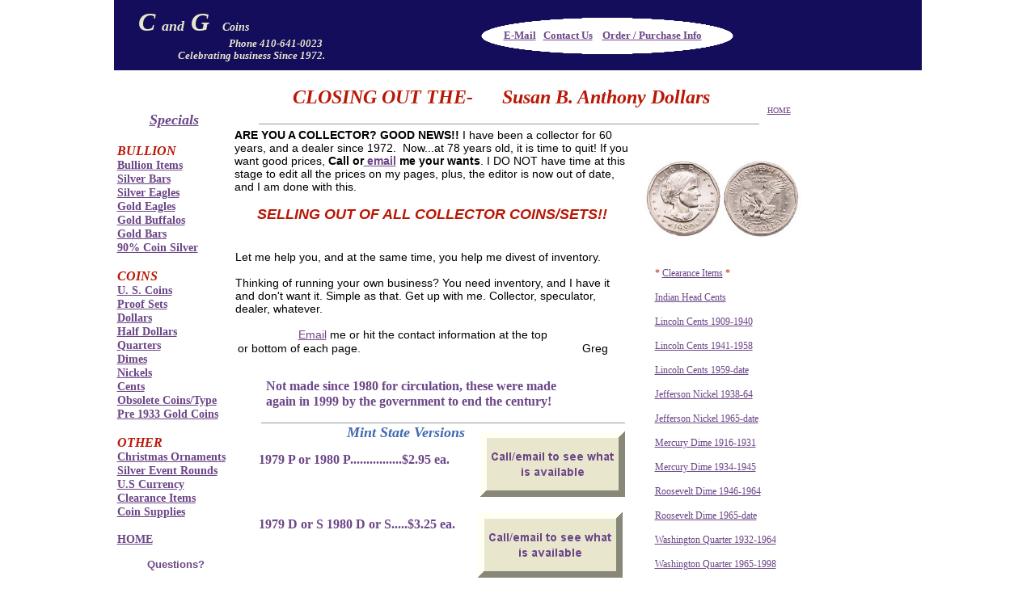

--- FILE ---
content_type: text/html
request_url: http://cngw.homestead.com/susan_anthony_dollars.html
body_size: 8662
content:
<!DOCTYPE html>
<html>
	<head>
		<!-- <hs:metatags> -->
		<meta http-equiv="Content-Type" content="text/html; charset=UTF-8">
		<meta name="description" content="Susan B. Anthony Dollars, proof dollars,proof sets, mint proof coin sets, silver eagles, gold eagles, united states mints">
		<meta name="generator" content="Homestead SiteBuilder">
		<!-- </hs:metatags> -->
		
    
  
		<!-- <hs:title> -->
		<title>Susan B. Anthony Dollars Silver Eagles, US Coins, Proof Sets,</title>
		<!-- </hs:title> -->
		<script type="text/javascript">
			<!--
						function reDo() {
						        top.location.reload();
						}
						if (navigator.appName == 'Netscape' && parseInt(navigator.appVersion) < 5) {
						        top.onresize = reDo;
						}
						dom=document.getElementById
					//-->
		</script>
		<link rel="stylesheet" href="/~media/elements/Text/font_styles_ns4.css" type="text/css">
		<link rel="stylesheet" href="https://fonts.googleapis.com/css?family=Abril+Fatface|Allerta|Arvo|Bitter|Bree+Serif|Cabin|Cookie|Domine|Droid+Sans|Droid+Serif|Grand+Hotel|Josefin+Slab|Lato|Lobster|Lora|Merriweather|Monda|Montserrat|Offside|Old+Standard+TT|Open+Sans|Open+Sans+Condensed|Oswald|Playfair+Display|PT+Sans|PT+Serif|Raleway|Roboto|Roboto+Condensed|Roboto+Slab|Sanchez|Source+Sans+Pro|Tangerine|Ubuntu|Vollkorn|Yanone+Kaffeesatz" type="text/css">
		<style type="text/css">
			@import url(/~media/elements/Text/font_styles.css);
			div.lpxcenterpageouter { text-align: center; position: absolute; top: 0px; left: 0px; width: 100% }
			div.lpxcenterpageinner { position: relative; margin: 0 auto; text-align: left; width: 999px; }
		</style>
		<script type="text/javascript">
			<!--
							var unique_id = new Array();
			var form_name = new Array();
			var required = new Array();
			var req_message = new Array();

						//-->
		</script>
		
		<script type="text/javascript" src="/~site/Elements/HCUser_Forms_Submit/FormValidation.js">
		</script>
	</head>
	<body bgcolor="#FFFFFF" link="#6C4687" vlink="#6C4687" alink="#6C4687" onload="" id="element1" onunload="" scroll="auto">
		<noscript>
			<img height="40" width="373" border="0" alt="" src="/~media/elements/shared/javascript_disabled.gif">
		</noscript>
		<div class="lpxcenterpageouter"><div class="lpxcenterpageinner"><!-- <hs:element183> --><div id="element183" style="position: absolute; top: 107px; left: 148px; width: 589px; height: 28px; z-index: 0;"><div style="font-size: 1px; line-height: 1px;" align="right"><font face="'Times New Roman', Times, serif" color="#B91806" class="size18 TimesRoman18"><b><i>CLOSING OUT THE-      Susan B. Anthony Dollars</i></b><br></font></div></div><!-- </hs:element183> --><!-- <hs:element185> --><div id="element185" style="position: absolute; top: 468px; left: 188px; width: 386px; height: 38px; z-index: 1;"><div style="font-size: 1px; line-height: 1px;" align="left"><font face="'Times New Roman', Times, serif" color="#6C4687" class="size12 TimesRoman12"><b>Not made since 1980 for circulation, these were made again in 1999 by the government to end the century! </b><br></font></div></div><!-- </hs:element185> --><!-- <hs:element192> --><div id="element192" style="position: absolute; top: 523px; left: 182px; width: 450px; height: 1px; z-index: 2;"><table cellpadding="0" width="450" cellspacing="0" border="0"><tr><td bgcolor="#999999"><img style="display: block;" height="1" width="450" border="0" alt="" src="/~site/siteapps/shapes.action?CMD=GetRectangleGif&r=153&g=153&b=153"></td></tr></table></div><!-- </hs:element192> --><!-- <hs:element194> --><div id="element194" style="position: absolute; top: 737px; left: 467px; width: 116px; height: 26px; z-index: 3;">
      <form target="paypal" action="https://www.paypal.com/cgi-bin/webscr" method="post">
<input type="hidden" name="cmd" value="_cart">
<input type="hidden" name="business" value="cngw@juno.com">
<input type="hidden" name="item_name" value="Susan B. Anthony Dollar in Uncirculated">
<input type="hidden" name="item_number" value="sba-">
<input type="hidden" name="amount" value="6.20">
<input type="hidden" name="return" value="http://candg.homestead.com/ok.html">
<input type="hidden" name="cancel_return" value="http://candg.homestead.com/cancel.html">
<input type="hidden" name="currency_code" value="USD">
<table><tr><td><input type="hidden" name="on0" value="Select Date">Select Date</td><td><select name="os0"><option value="1981-P">1981-P<option value="1981-D">1981-D<option value="1981-S">1981-S</select>
</td></tr></table><input type="image" src="https://www.paypal.com/en_US/i/btn/x-click-but22.gif" border="0" name="submit" alt="Make payments with PayPal - it's fast, free and secure!">
<input type="hidden" name="add" value="1">
</form>
    </div><!-- </hs:element194> --><!-- <hs:element198> --><div id="element198" style="position: absolute; top: 1226px; left: 449px; width: 98px; height: 22px; z-index: 4;">
      <form target="paypal" action="https://www.paypal.com/cgi-bin/webscr" method="post">
<input type="hidden" name="cmd" value="_cart">
<input type="hidden" name="business" value="cngw@juno.com">
<input type="hidden" name="item_name" value="1999-P SBA Dollar in Proof">
<input type="hidden" name="item_number" value="sba99Ppf">
<input type="hidden" name="amount" value="30.45">
<input type="hidden" name="return" value="http://www.candg.homestead.com/ok.html">
<input type="hidden" name="cancel_return" value="http://www.candg.homestead.com/cancel.html">
<input type="hidden" name="currency_code" value="USD">
<input type="hidden" name="lc" value="US">
<input type="image" src="https://www.paypal.com/images/x-click-but22.gif" border="0" name="submit" alt="Make payments with PayPal - it's fast, free and secure!">
<input type="hidden" name="add" value="1">
</form>
    </div><!-- </hs:element198> --><!-- <hs:element200> --><div id="element200" style="position: absolute; top: 559px; left: 179px; width: 244px; height: 180px; z-index: 5;"><div style="font-size: 1px; line-height: 1px;" align="left"><font face="'Arial Narrow', Arial, Helvetica, sans-serif" color="#6C4687" class="size12 ArialNarrow12"><b>1979 P or 1980 P................$2.95 ea.</b><br></font></div><div style="font-size: 1px; line-height: 1px;" align="left"><font face="'Arial Narrow', Arial, Helvetica, sans-serif" color="#6C4687" class="size12 ArialNarrow12"><b></b><br></font></div><div style="font-size: 1px; line-height: 1px;" align="left"><font face="'Arial Narrow', Arial, Helvetica, sans-serif" color="#6C4687" class="size12 ArialNarrow12"><b></b><br></font></div><div style="font-size: 1px; line-height: 1px;" align="left"><font face="'Arial Narrow', Arial, Helvetica, sans-serif" color="#6C4687" class="size12 ArialNarrow12"><b></b><br></font></div><div style="font-size: 1px; line-height: 1px;" align="left"><font face="'Arial Narrow', Arial, Helvetica, sans-serif" color="#6C4687" class="size12 ArialNarrow12"><b>1979 D or S 1980 D or S.....$3.25 ea.</b><br></font></div><div style="font-size: 1px; line-height: 1px;" align="left"><font face="'Arial Narrow', Arial, Helvetica, sans-serif" color="#6C4687" class="size12 ArialNarrow12"><b></b><br></font></div><div style="font-size: 1px; line-height: 1px;" align="left"><font face="'Arial Narrow', Arial, Helvetica, sans-serif" color="#6C4687" class="size12 ArialNarrow12"><b></b><br></font></div><div style="font-size: 1px; line-height: 1px;" align="left"><font face="'Arial Narrow', Arial, Helvetica, sans-serif" color="#6C4687" class="size12 ArialNarrow12"><b></b><br></font></div><div style="font-size: 1px; line-height: 1px;" align="left"><font face="'Arial Narrow', Arial, Helvetica, sans-serif" color="#6C4687" class="size12 ArialNarrow12"><b>1981 P, D, or S...................$5.95 ea.</b><br></font></div></div><!-- </hs:element200> --><!-- <hs:element201> --><div id="element201" style="position: absolute; top: 935px; left: 227px; width: 204px; height: 21px; z-index: 6;"><div style="font-size: 1px; line-height: 1px;" align="center"><font face="'Times New Roman', Times, serif" color="#406AB0" class="size14 TimesRoman14"><b><i>PROOF VERSIONS</i></b><br></font></div></div><!-- </hs:element201> --><!-- <hs:element204> --><div id="element204" style="position: absolute; top: 1151px; left: 163px; width: 252px; height: 100px; z-index: 7;"><div style="font-size: 1px; line-height: 1px;" align="right"><font face="'Arial Narrow', Arial, Helvetica, sans-serif" color="#6C4687" class="size12 ArialNarrow12"><b>1999-P Unc................$4.90</b><br></font></div><div style="font-size: 1px; line-height: 1px;" align="right"><font face="'Arial Narrow', Arial, Helvetica, sans-serif" color="#6C4687" class="size12 ArialNarrow12"><b></b><br></font></div><div style="font-size: 1px; line-height: 1px;" align="right"><font face="'Arial Narrow', Arial, Helvetica, sans-serif" color="#6C4687" class="size12 ArialNarrow12"><b>1999-D Unc...............$4.90</b><br></font></div><div style="font-size: 1px; line-height: 1px;" align="right"><font face="'Arial Narrow', Arial, Helvetica, sans-serif" color="#6C4687" class="size12 ArialNarrow12"><b></b><br></font></div><div style="font-size: 1px; line-height: 1px;" align="right"><font face="'Arial Narrow', Arial, Helvetica, sans-serif" color="#6C4687" class="size12 ArialNarrow12"><b>1999 Proof .............$29.45</b><br></font></div></div><!-- </hs:element204> --><!-- <hs:element205> --><div id="element205" style="position: absolute; top: 525px; left: 259px; width: 204px; height: 21px; z-index: 8;"><div style="font-size: 1px; line-height: 1px;" align="center"><font face="'Times New Roman', Times, serif" color="#406AB0" class="size14 TimesRoman14"><b><i>Mint State Versions</i></b><br></font></div></div><!-- </hs:element205> --><!-- <hs:element237> --><div id="element237" style="position: absolute; top: 199px; left: 655px; width: 197px; height: 96px; z-index: 9;"><div style="overflow: hidden; height: 96px; width: 197px; border: 0px solid #52A8EC; border-radius: 0px; box-shadow: none;"><img height="96" width="197" style="display: block; border-radius: 0px;" title="" alt="" src="SBA_white.jpg" /></div></div><!-- </hs:element237> --><!-- <hs:element238> --><div id="element238" style="position: absolute; top: 648px; left: 467px; width: 116px; height: 26px; z-index: 10;">
      <form target="paypal" action="https://www.paypal.com/cgi-bin/webscr" method="post">
<input type="hidden" name="cmd" value="_cart">
<input type="hidden" name="business" value="cngw@juno.com">
<input type="hidden" name="item_name" value="Susan B. Anthony Dollar in Uncirculated">
<input type="hidden" name="item_number" value="sba-">
<input type="hidden" name="amount" value="3.40">
<input type="hidden" name="return" value="http://candg.homestead.com/ok.html">
<input type="hidden" name="cancel_return" value="http://candg.homestead.com/cancel.html">
<input type="hidden" name="currency_code" value="USD">
<table><tr><td><input type="hidden" name="on0" value="Select Date">Select Date</td><td><select name="os0"><option value="1979-D">1979-D<option value="1979-S">1979-S<option value="1980-D">198079-D<option value="1980-S">1980-S</select>
</td></tr></table><input type="image" src="https://www.paypal.com/en_US/i/btn/x-click-but22.gif" border="0" name="submit" alt="Make payments with PayPal - it's fast, free and secure!">
<input type="hidden" name="add" value="1">
</form>
    </div><!-- </hs:element238> --><!-- <hs:element239> --><div id="element239" style="position: absolute; top: 860px; left: 209px; width: 218px; height: 39px; z-index: 11;"><div style="font-size: 1px; line-height: 1px;" align="right"><font face="'Arial Narrow', Arial, Helvetica, sans-serif" color="#6C4687" class="size12 ArialNarrow12"><b>1979-S Pf Ty II..............$85.00</b><br></font></div><div style="font-size: 1px; line-height: 1px;" align="left"><font face="'Times New Roman', Times, serif" color="#6C4687" class="size12 TimesRoman12"><b></b><br></font></div></div><!-- </hs:element239> --><!-- <hs:element241> --><div id="element241" style="position: absolute; top: 795px; left: 221px; width: 204px; height: 21px; z-index: 12;"><div style="font-size: 1px; line-height: 1px;" align="center"><font face="'Times New Roman', Times, serif" color="#406AB0" class="size14 TimesRoman14"><b><i>VARIETIES</i></b><br></font></div></div><!-- </hs:element241> --><!-- <hs:element245> --><div id="element245" style="position: absolute; top: 1150px; left: 449px; width: 98px; height: 22px; z-index: 13;">
      <form target="paypal" action="https://www.paypal.com/cgi-bin/webscr" method="post">
<input type="hidden" name="cmd" value="_cart">
<input type="hidden" name="business" value="cngw@juno.com">
<input type="hidden" name="item_name" value="1999-P SBA Dollar in Unc">
<input type="hidden" name="item_number" value="sba99PBU">
<input type="hidden" name="amount" value="5.20">
<input type="hidden" name="return" value="http://www.candg.homestead.com/ok.html">
<input type="hidden" name="cancel_return" value="http://www.candg.homestead.com/cancel.html">
<input type="hidden" name="currency_code" value="USD">
<input type="hidden" name="lc" value="US">
<input type="image" src="https://www.paypal.com/images/x-click-but22.gif" border="0" name="submit" alt="Make payments with PayPal - it's fast, free and secure!">
<input type="hidden" name="add" value="1">
</form>
    </div><!-- </hs:element245> --><!-- <hs:element246> --><div id="element246" style="position: absolute; top: 1189px; left: 449px; width: 98px; height: 22px; z-index: 14;">
      <form target="paypal" action="https://www.paypal.com/cgi-bin/webscr" method="post">
<input type="hidden" name="cmd" value="_cart">
<input type="hidden" name="business" value="cngw@juno.com">
<input type="hidden" name="item_name" value="1999-D SBA Dollar in Unc">
<input type="hidden" name="item_number" value="sba99DBU">
<input type="hidden" name="amount" value="5.20">
<input type="hidden" name="return" value="http://www.candg.homestead.com/ok.html">
<input type="hidden" name="cancel_return" value="http://www.candg.homestead.com/cancel.html">
<input type="hidden" name="currency_code" value="USD">
<input type="hidden" name="lc" value="US">
<input type="image" src="https://www.paypal.com/images/x-click-but22.gif" border="0" name="submit" alt="Make payments with PayPal - it's fast, free and secure!">
<input type="hidden" name="add" value="1">
</form>
    </div><!-- </hs:element246> --><!-- <hs:element265> --><div id="element265" style="position: absolute; top: 981px; left: 171px; width: 245px; height: 100px; z-index: 15;"><div style="font-size: 1px; line-height: 1px;" align="right"><font face="'Arial Narrow', Arial, Helvetica, sans-serif" color="#6C4687" class="size12 ArialNarrow12"><b>1979-S.....................$10.95</b><br></font></div><div style="font-size: 1px; line-height: 1px;" align="right"><font face="'Arial Narrow', Arial, Helvetica, sans-serif" color="#6C4687" class="size12 ArialNarrow12"><b></b><br></font></div><div style="font-size: 1px; line-height: 1px;" align="right"><font face="'Arial Narrow', Arial, Helvetica, sans-serif" color="#6C4687" class="size12 ArialNarrow12"><b></b><br></font></div><div style="font-size: 1px; line-height: 1px;" align="right"><font face="'Arial Narrow', Arial, Helvetica, sans-serif" color="#6C4687" class="size12 ArialNarrow12"><b>1980-S.......................$8.95</b><br></font></div></div><!-- </hs:element265> --><!-- <hs:element268> --><div id="element268" style="position: absolute; top: 976px; left: 445px; width: 98px; height: 22px; z-index: 16;">
      <form target="paypal" action="https://www.paypal.com/cgi-bin/webscr" method="post">
<input type="hidden" name="cmd" value="_cart">
<input type="hidden" name="business" value="cngw@juno.com">
<input type="hidden" name="item_name" value="1979S Proof SBA Dollar">
<input type="hidden" name="item_number" value="sba79SPF">
<input type="hidden" name="amount" value="11.40">
<input type="hidden" name="return" value="http://www.candg.homestead.com/ok.html">
<input type="hidden" name="cancel_return" value="http://www.candg.homestead.com/cancel.html">
<input type="hidden" name="currency_code" value="USD">
<input type="hidden" name="lc" value="US">
<input type="image" src="https://www.paypal.com/images/x-click-but22.gif" border="0" name="submit" alt="Make payments with PayPal - it's fast, free and secure!">
<input type="hidden" name="add" value="1">
</form>
    </div><!-- </hs:element268> --><!-- <hs:element269> --><div id="element269" style="position: absolute; top: 1045px; left: 445px; width: 98px; height: 22px; z-index: 17;">
      <form target="paypal" action="https://www.paypal.com/cgi-bin/webscr" method="post">
<input type="hidden" name="cmd" value="_cart">
<input type="hidden" name="business" value="cngw@juno.com">
<input type="hidden" name="item_name" value="1980S Proof SBA Dollar">
<input type="hidden" name="item_number" value="sba80SPF">
<input type="hidden" name="amount" value="9.25">
<input type="hidden" name="return" value="http://www.candg.homestead.com/ok.html">
<input type="hidden" name="cancel_return" value="http://www.candg.homestead.com/cancel.html">
<input type="hidden" name="currency_code" value="USD">
<input type="hidden" name="lc" value="US">
<input type="image" src="https://www.paypal.com/images/x-click-but22.gif" border="0" name="submit" alt="Make payments with PayPal - it's fast, free and secure!">
<input type="hidden" name="add" value="1">
</form>
    </div><!-- </hs:element269> --><!-- <hs:element395> --><div id="element395" style="position: absolute; top: 331px; left: 669px; width: 211px; height: 825px; z-index: 18;"><div style="font-size: 1px; line-height: 1px;" align="left"><font face="'Times New Roman', Times, serif" color="#B91806" class="size9 TimesRoman9">* </font><font face="'Times New Roman', Times, serif" color="#B91806" class="size9 TimesRoman9"><a target="_self" href="http://candgcoins.com/clearance.html">Clearance Items</a></font><font face="'Times New Roman', Times, serif" color="#B91806" class="size9 TimesRoman9"> *<br></font></div><div style="font-size: 1px; line-height: 1px;" align="left"><font face="'Times New Roman', Times, serif" color="#FFFFFF" class="size9 TimesRoman9"><a target="_self" href="http://www.candg.homestead.com/indcent.html"></a><br></font></div><div style="font-size: 1px; line-height: 1px;" align="left"><font face="'Times New Roman', Times, serif" color="#FFFFFF" class="size9 TimesRoman9"><a target="_self" href="http://candgcoins.com/indcent.html">Indian Head Cents</a><br></font></div><div style="font-size: 1px; line-height: 1px;" align="left"><font face="'Times New Roman', Times, serif" color="#FFFFFF" class="size9 TimesRoman9"><a target="_self" href="http://www.candg.homestead.com/indcent.html"></a><br></font></div><div style="font-size: 1px; line-height: 1px;" align="left"><font face="'Times New Roman', Times, serif" color="#FFFFFF" class="size9 TimesRoman9"><a target="_self" href="http://candgcoins.com/linc09to40.html">Lincoln Cents 1909-1940</a><br></font></div><div style="font-size: 1px; line-height: 1px;" align="left"><font face="'Times New Roman', Times, serif" color="#FFFFFF" class="size9 TimesRoman9"><a target="_self" href="http://www.candg.homestead.com/linc41to58.html"></a><br></font></div><div style="font-size: 1px; line-height: 1px;" align="left"><font face="'Times New Roman', Times, serif" color="#FFFFFF" class="size9 TimesRoman9"><a target="_self" href="http://candgcoins.com/linc41to58.html">Lincoln Cents 1941-1958</a><br></font></div><div style="font-size: 1px; line-height: 1px;" align="left"><font face="'Times New Roman', Times, serif" color="#FFFFFF" class="size9 TimesRoman9"><a target="_self" href="http://www.candg.homestead.com/linc59up.html"></a><br></font></div><div style="font-size: 1px; line-height: 1px;" align="left"><font face="'Times New Roman', Times, serif" color="#FFFFFF" class="size9 TimesRoman9"><a target="_self" href="http://candgcoins.com/linc59up.html">Lincoln Cents 1959-date</a><br></font></div><div style="font-size: 1px; line-height: 1px;" align="left"><font face="'Times New Roman', Times, serif" color="#FFFFFF" class="size9 TimesRoman9"><a target="_self" href="http://www.candg.homestead.com/jeff38to64.html"></a><br></font></div><div style="font-size: 1px; line-height: 1px;" align="left"><font face="'Times New Roman', Times, serif" color="#FFFFFF" class="size9 TimesRoman9"><a target="_self" href="http://candgcoins.com/jeff38to64.html">Jefferson Nickel 1938-64</a><br></font></div><div style="font-size: 1px; line-height: 1px;" align="left"><font face="'Times New Roman', Times, serif" color="#FFFFFF" class="size9 TimesRoman9"><a target="_self" href="http://www.candg.homestead.com/jeff65up.html"></a><br></font></div><div style="font-size: 1px; line-height: 1px;" align="left"><font face="'Times New Roman', Times, serif" color="#FFFFFF" class="size9 TimesRoman9"><a target="_self" href="http://candgcoins.com/jeff65up.html">Jefferson Nickel 1965-date</a><br></font></div><div style="font-size: 1px; line-height: 1px;" align="left"><font face="'Times New Roman', Times, serif" color="#FFFFFF" class="size9 TimesRoman9"><a target="_self" href="http://www.candg.homestead.com/merc16to31.html"></a><br></font></div><div style="font-size: 1px; line-height: 1px;" align="left"><font face="'Times New Roman', Times, serif" color="#FFFFFF" class="size9 TimesRoman9"><a target="_self" href="http://candgcoins.com/merc16to31.html">Mercury Dime 1916-1931</a><br></font></div><div style="font-size: 1px; line-height: 1px;" align="left"><font face="'Times New Roman', Times, serif" color="#FFFFFF" class="size9 TimesRoman9"><a target="_self" href="http://www.candg.homestead.com/merc34to45.html"></a><br></font></div><div style="font-size: 1px; line-height: 1px;" align="left"><font face="'Times New Roman', Times, serif" color="#FFFFFF" class="size9 TimesRoman9"><a target="_self" href="http://candgcoins.com/merc34to45.html">Mercury Dime 1934-1945</a><br></font></div><div style="font-size: 1px; line-height: 1px;" align="left"><font face="'Times New Roman', Times, serif" color="#FFFFFF" class="size9 TimesRoman9"><a target="_self" href="http://candg.homestead.com/roosiedime.html"></a><br></font></div><div style="font-size: 1px; line-height: 1px;" align="left"><font face="'Times New Roman', Times, serif" color="#FFFFFF" class="size9 TimesRoman9"><a target="_self" href="http://candgcoins.com/roosiedime.html">Roosevelt Dime 1946-1964</a><br></font></div><div style="font-size: 1px; line-height: 1px;" align="left"><font face="'Times New Roman', Times, serif" color="#FFFFFF" class="size9 TimesRoman9"><a target="_self" href="http://candg.homestead.com/roosie65up.html"></a><br></font></div><div style="font-size: 1px; line-height: 1px;" align="left"><font face="'Times New Roman', Times, serif" color="#FFFFFF" class="size9 TimesRoman9"><a target="_self" href="http://candgcoins.com/roosie65up.html">Roosevelt Dime 1965-date</a><br></font></div><div style="font-size: 1px; line-height: 1px;" align="left"><font face="'Times New Roman', Times, serif" color="#FFFFFF" class="size9 TimesRoman9"><a target="_self" href="http://www.candg.homestead.com/washqtr1.html"></a><br></font></div><div style="font-size: 1px; line-height: 1px;" align="left"><font face="'Times New Roman', Times, serif" color="#FFFFFF" class="size9 TimesRoman9"><a target="_self" href="http://www.candgcoins.com/washqtr1.html">Washington Quarter 1932-1964</a><br></font></div><div style="font-size: 1px; line-height: 1px;" align="left"><font face="'Times New Roman', Times, serif" color="#FFFFFF" class="size9 TimesRoman9"><a target="_self" href="http://www.candg.homestead.com/washqtr2.html"></a><br></font></div><div style="font-size: 1px; line-height: 1px;" align="left"><font face="'Times New Roman', Times, serif" color="#FFFFFF" class="size9 TimesRoman9"><a target="_self" href="http://candgcoins.com/washqtr2.html">Washington Quarter 1965-1998</a><br></font></div><div style="font-size: 1px; line-height: 1px;" align="left"><font face="'Times New Roman', Times, serif" color="#FFFFFF" class="size9 TimesRoman9"><a target="_self" href="http://www.cngw.homestead.com/commemorative_qrtrs.html"></a><br></font></div><div style="font-size: 1px; line-height: 1px;" align="left"><font face="'Times New Roman', Times, serif" color="#FFFFFF" class="size9 TimesRoman9"><a target="_self" href="http://cngw.biz/commemorative_qrtrs.html">Washington Quarter 1999-date</a><br></font></div><div style="font-size: 1px; line-height: 1px;" align="left"><font face="'Times New Roman', Times, serif" color="#FFFFFF" class="size9 TimesRoman9"><a target="_self" href="http://www.candg.homestead.com/lwhalf1.html"></a><br></font></div><div style="font-size: 1px; line-height: 1px;" align="left"><font face="'Times New Roman', Times, serif" color="#FFFFFF" class="size9 TimesRoman9"><a target="_self" href="http://candgcoins.com/lwhalf1.html">Liberty Walking Half 1916-1933</a><br></font></div><div style="font-size: 1px; line-height: 1px;" align="left"><font face="'Times New Roman', Times, serif" color="#FFFFFF" class="size9 TimesRoman9"><a target="_self" href="http://candg.homestead.com/lwhalf1.html"></a><br></font></div><div style="font-size: 1px; line-height: 1px;" align="left"><font face="'Times New Roman', Times, serif" color="#000000" class="size9 TimesRoman9"><a target="_self" href="http://candgcoins.com/lwhalf1.html">Liberty Walking Half 1934</a><br></font></div><div style="font-size: 1px; line-height: 1px;" align="left"><font face="'Times New Roman', Times, serif" color="#000000" class="size9 TimesRoman9"><a target="_self" href="http://candg.homestead.com/frankhalf.html"></a><br></font></div><div style="font-size: 1px; line-height: 1px;" align="left"><font face="'Times New Roman', Times, serif" color="#000000" class="size9 TimesRoman9"><a target="_self" href="http://candgcoins.com/frankhalf.html">Franklin Half 1948-1963</a><br></font></div><div style="font-size: 1px; line-height: 1px;" align="left"><font face="'Times New Roman', Times, serif" color="#000000" class="size9 TimesRoman9"><a target="_self" href="http://candg.homestead.com/frankhalf.html"></a><br></font></div><div style="font-size: 1px; line-height: 1px;" align="left"><font face="'Times New Roman', Times, serif" color="#000000" class="size9 TimesRoman9"><a target="_self" href="http://candgcoins.com/kenhalf.html">Kennedy Half 1964-date</a><br></font></div><div style="font-size: 1px; line-height: 1px;" align="left"><font face="'Times New Roman', Times, serif" color="#FFFFFF" class="size9 TimesRoman9"><a target="_self" href="http://www.candg.homestead.com/morgdoll.html"></a><br></font></div><div style="font-size: 1px; line-height: 1px;" align="left"><font face="'Times New Roman', Times, serif" color="#FFFFFF" class="size9 TimesRoman9"><a target="_self" href="http://candgcoins.com/morgdoll.html">Morgan Dollar 1878-1921</a><br></font></div><div style="font-size: 1px; line-height: 1px;" align="left"><font face="'Times New Roman', Times, serif" color="#FFFFFF" class="size9 TimesRoman9"><a target="_self" href="http://www.candg.homestead.com/peacedoll.html"></a><br></font></div><div style="font-size: 1px; line-height: 1px;" align="left"><font face="'Times New Roman', Times, serif" color="#FFFFFF" class="size9 TimesRoman9"><a target="_self" href="http://candgcoins.com/peacedoll.html">Peace Dollar 1921-1935</a><br></font></div><div style="font-size: 1px; line-height: 1px;" align="left"><font face="'Times New Roman', Times, serif" color="#FFFFFF" class="size9 TimesRoman9"><a target="_self" href="http://www.candg.homestead.com/ikedoll.html"></a><br></font></div><div style="font-size: 1px; line-height: 1px;" align="left"><font face="'Times New Roman', Times, serif" color="#FFFFFF" class="size9 TimesRoman9"><a target="_self" href="http://candgcoins.com/ikedoll.html">Eisenhower Dollar 1971-1978</a><br></font></div><div style="font-size: 1px; line-height: 1px;" align="left"><font face="'Times New Roman', Times, serif" color="#FFFFFF" class="size9 TimesRoman9"><a target="_self" href="http://www.cngw.homestead.com/susan_anthony_dollars.html"></a><br></font></div><div style="font-size: 1px; line-height: 1px;" align="left"><font face="'Times New Roman', Times, serif" color="#FFFFFF" class="size9 TimesRoman9"><a target="_self" href="http://cngw.biz/susan_anthony_dollars.html">Susan B. Anthony 1979-1999</a><br></font></div><div style="font-size: 1px; line-height: 1px;" align="left"><font face="'Times New Roman', Times, serif" color="#FFFFFF" class="size9 TimesRoman9"><a target="_self" href="http://www.candg.homestead.com/ikedoll.html"></a><br></font></div><div style="font-size: 1px; line-height: 1px;" align="left"><font face="'Times New Roman', Times, serif" color="#FFFFFF" class="size9 TimesRoman9"><a target="_self" href="http://candgcoins.com/presdoll.html">Presidential Dollar 2007 -</a><br></font></div><div style="font-size: 1px; line-height: 1px;" align="left"><font face="'Times New Roman', Times, serif" color="#FFFFFF" class="size9 TimesRoman9"><a target="_self" href="http://www.candg.homestead.com/obsolete.html"></a><br></font></div><div style="font-size: 1px; line-height: 1px;" align="left"><font face="'Times New Roman', Times, serif" color="#FFFFFF" class="size9 TimesRoman9"><a target="_self" href="http://candgcoins.com/sacdoll.html">Sacagawea Dollar</a><br></font></div><div style="font-size: 1px; line-height: 1px;" align="left"><font face="'Times New Roman', Times, serif" color="#FFFFFF" class="size9 TimesRoman9"><a target="_self" href="http://www.candg.homestead.com/obsolete.html"></a><br></font></div><div style="font-size: 1px; line-height: 1px;" align="left"><font face="'Times New Roman', Times, serif" color="#FFFFFF" class="size9 TimesRoman9"><a target="_self" href="http://candgcoins.com/obsolete.html">Obsolete Coinage</a><br></font></div><div style="font-size: 1px; line-height: 1px;" align="left"><font face="'Times New Roman', Times, serif" color="#FFFFFF" class="size9 TimesRoman9"><a target="_self" href="http://www.candg.homestead.com/clearance.html"></a><br></font></div><div style="font-size: 1px; line-height: 1px;" align="left"><font face="'Times New Roman', Times, serif" color="#FFFFFF" class="size9 TimesRoman9"><a target="_self" href="http://candgcoins.com/unc.html">Uncirculated and Rolls</a><br></font></div><div style="font-size: 1px; line-height: 1px;" align="left"><font face="'Times New Roman', Times, serif" color="#FFFFFF" class="size9 TimesRoman9"><a target="_self" href="http://www.candg.homestead.com/currency.html"></a><br></font></div><div style="font-size: 1px; line-height: 1px;" align="left"><font face="'Times New Roman', Times, serif" color="#FFFFFF" class="size9 TimesRoman9"><a target="_self" href="http://candgcoins.com/currency.html">U.S. Currency</a><br></font></div><div style="font-size: 1px; line-height: 1px;" align="left"><font face="'Times New Roman', Times, serif" color="#FFFFFF" class="size9 TimesRoman9"><a target="_self" href="http://www.candg.homestead.com/currency.html"></a><br></font></div><div style="font-size: 1px; line-height: 1px;" align="left"><font face="'Times New Roman', Times, serif" color="#FFFFFF" class="size9 TimesRoman9"><a target="_self" href="http://candgcoins.com/specials.html">Specials</a><br></font></div></div><!-- </hs:element395> --><!-- <hs:element396> --><div id="element396" style="position: absolute; top: 1629px; left: 205px; width: 536px; height: 1px; z-index: 19;"><table cellpadding="0" width="536" cellspacing="0" border="0"><tr><td bgcolor="#999999"><img style="display: block;" height="1" width="536" border="0" alt="" src="/~site/siteapps/shapes.action?CMD=GetRectangleGif&r=153&g=153&b=153"></td></tr></table></div><!-- </hs:element396> --><!-- <hs:element397> --><div id="element397" style="position: absolute; top: 1657px; left: 152px; width: 663px; height: 493px; z-index: 20;"><div style="font-size: 1px; line-height: 1px;" align="center"><font face="'Times New Roman', Times, serif" color="#6C4687" class="size18 TimesRoman18"><b><i>C </i></b></font><font face="'Times New Roman', Times, serif" color="#6C4687" class="size12 TimesRoman12"><b><i>and</i></b></font><font face="'Times New Roman', Times, serif" color="#6C4687" class="size18 TimesRoman18"><b><i> G</i></b></font><font face="'Times New Roman', Times, serif" color="#6C4687" class="size14 TimesRoman14"><b><i>  </i></b></font><font face="'Times New Roman', Times, serif" color="#6C4687" class="size10 TimesRoman10"><i>inv      </i></font><font face="'Times New Roman', Times, serif" color="#6C4687" class="size11 TimesRoman11"><b>9822 Buckingham Lane  Berlin, MD 21811</b></font><font face="'Times New Roman', Times, serif" color="#6C4687" class="size14 TimesRoman14"><b>    </b></font><font face="'Times New Roman', Times, serif" color="#6C4687" class="size14 TimesRoman14"><i>Cande &amp; Greg White</i><br></font></div><div style="font-size: 1px; line-height: 1px;" align="center"><font face="'Times New Roman', Times, serif" color="#FFFFFF" class="size14 TimesRoman14"><b></b><br></font></div><div style="font-size: 1px; line-height: 1px;" align="center"><font face="'Times New Roman', Times, serif" color="#B91806" class="size11 TimesRoman11"><b>Maryland&#39;s Largest Coin &amp; Bullion Dealer!</b><br></font></div><div style="font-size: 1px; line-height: 1px;" align="center"><font face="'Times New Roman', Times, serif" color="#B91806" class="size11 TimesRoman11"><b>( Well, Berlin&#39;s anyway. )</b><br></font></div><div style="font-size: 1px; line-height: 1px;" align="center"><font face="'Times New Roman', Times, serif" color="#FF0033" class="size12 TimesRoman12"><b></b><br></font></div><div style="font-size: 1px; line-height: 1px;" align="center"><font face="'Times New Roman', Times, serif" color="#FFFFFF" class="size9 TimesRoman9"><a target="_self" href="http://cngw.biz/eagles.html">Silver Eagles</a></font><font face="'Times New Roman', Times, serif" color="#FFFFFF" class="size9 TimesRoman9">  <img src="/tp.gif" alt border="0" width="30" class="lpxtab"/>       </font><font face="'Times New Roman', Times, serif" color="#FFFFFF" class="size9 TimesRoman9"><a target="_self" href="http://cngw.biz/coin1.html">U.S.  Coins</a></font><font face="'Times New Roman', Times, serif" color="#FFFFFF" class="size9 TimesRoman9">   <img src="/tp.gif" alt border="0" width="30" class="lpxtab"/>   </font><font face="'Times New Roman', Times, serif" color="#FFFFFF" class="size9 TimesRoman9"><a target="_self" href="http://cngw.biz/goldeagles.html">Gold Eagles </a></font><font face="'Times New Roman', Times, serif" color="#FFFFFF" class="size9 TimesRoman9"><img src="/tp.gif" alt border="0" width="30" class="lpxtab"/>    </font><font face="'Times New Roman', Times, serif" color="#FFFFFF" class="size9 TimesRoman9"><a target="_self" href="http://cngw.biz/proofsets.html">Proof Sets </a></font><font face="'Times New Roman', Times, serif" color="#FFFFFF" class="size9 TimesRoman9"> <img src="/tp.gif" alt border="0" width="30" class="lpxtab"/>    </font><font face="'Times New Roman', Times, serif" color="#FFFFFF" class="size9 TimesRoman9"><a target="_self" href="http://cngw.biz/coinsgold1.html">Old U.S. Gold Coins</a><br></font></div><div style="font-size: 1px; line-height: 1px;" align="center"><ul class="lpx"><li class="size10 TimesRoman10" style="font-family:'Times New Roman', Times, serif; color:#FFFFFF"><font face="'Times New Roman', Times, serif" color="#FFFFFF" class="size10 TimesRoman10"><a target="_self" href="http://cngw.biz/bullion.html">Bullion</a></font><font face="'Times New Roman', Times, serif" color="#FFFFFF" class="size9 TimesRoman9">   <img src="/tp.gif" alt border="0" width="30" class="lpxtab"/>       </font><font face="'Times New Roman', Times, serif" color="#FFFFFF" class="size9 TimesRoman9"><a target="_self" href="http://candgcoins.com/xmasrounds.html">Christmas Rounds</a></font><font face="'Times New Roman', Times, serif" color="#000000" class="size9 TimesRoman9">   <img src="/tp.gif" alt border="0" width="30" class="lpxtab"/>    </font><font face="'Times New Roman', Times, serif" color="#000000" class="size9 TimesRoman9"><a target="_self" href="http://cngw.biz/event_rounds.html">Event </a></font><font face="'Times New Roman', Times, serif" color="#FFFFFF" class="size9 TimesRoman9"><a target="_self" href="http://cngw.biz/event_rounds.html">Rounds</a><br></font></li></ul></div><div style="font-size: 1px; line-height: 1px;" align="center"><ul class="lpx"><li class="size9 TimesRoman9" style="font-family:'Times New Roman', Times, serif; color:#FFFFFF"><font face="'Times New Roman', Times, serif" color="#FFFFFF" class="size9 TimesRoman9"><a target="_self" href="http://candgcoins.com/aboutus.html">About Us</a></font><font face="'Times New Roman', Times, serif" color="#FFFFFF" class="size9 TimesRoman9"><img src="/tp.gif" alt border="0" width="30" class="lpxtab"/> </font><font face="'Times New Roman', Times, serif" color="#FFFFFF" class="size9 TimesRoman9"><a target="_self" href="http://candgcoins.com/contact.html">Contact Us</a></font><font face="'Times New Roman', Times, serif" color="#FFFFFF" class="size9 TimesRoman9">         </font><font face="'Times New Roman', Times, serif" color="#FFFFFF" class="size9 TimesRoman9"><a target="_self" href="http://candgcoins.com/orderoptions.html">Shipping Charges</a></font><font face="'Times New Roman', Times, serif" color="#999999" class="size9 TimesRoman9">        </font><font face="'Times New Roman', Times, serif" color="#FFFFFF" class="size9 TimesRoman9"><a target="_self" href="http://candgcoins.com/orderoptions.html">Return Information</a><br></font></li></ul></div><div style="font-size: 1px; line-height: 1px;" align="center"><font face="'Times New Roman', Times, serif" color="#FFFFFF" class="size10 TimesRoman10"><a target="_blank" href="http://candg.homestead.com/orderoptions.html"></a><br></font></div><div style="font-size: 1px; line-height: 1px;" align="center"><font face="'Times New Roman', Times, serif" color="#FFFFFF" class="size10 TimesRoman10"><a target="_blank" href="http://candg.homestead.com/orderoptions.html"></a><br></font></div><div style="font-size: 1px; line-height: 1px;" align="center"><font face="'Times New Roman', Times, serif" color="#6C4687" class="size10 TimesRoman10"><b>Send Us An E-Mail</b></font><font face="'Times New Roman', Times, serif" color="#6C4687" class="size10 TimesRoman10">    </font><font face="'Times New Roman', Times, serif" color="#6C4687" class="size10 TimesRoman10"><a target="_blank" href="mailto:cngw@juno.com">CNGW@Juno.com</a><br></font></div><div style="font-size: 1px; line-height: 1px;" align="center"><font face="'Times New Roman', Times, serif" color="#FFFFFF" class="size10 TimesRoman10"><a target="_blank" href="http://candg.homestead.com/orderoptions.html"></a><br></font></div><div style="font-size: 1px; line-height: 1px;" align="center"><font face="'Times New Roman', Times, serif" color="#6C4687" class="size10 TimesRoman10"><b>Sign up for  </b></font><font face="'Times New Roman', Times, serif" color="#6C4687" class="size11 TimesRoman11"><i><a target="_self" href="http://cngw.biz/signin.html">Mailers and Specials</a></i><br></font></div><div style="font-size: 1px; line-height: 1px;" align="center"><font face="'Times New Roman', Times, serif" color="#FFFFFF" class="size10 TimesRoman10"><a target="_blank" href="http://candg.homestead.com/orderoptions.html"></a><br></font></div><div style="font-size: 1px; line-height: 1px;" align="center"><font face="'Times New Roman', Times, serif" color="#6C4687" class="size10 TimesRoman10"><b>How to order from us.       </b></font><font face="'Times New Roman', Times, serif" color="#6C4687" class="size10 TimesRoman10"><b><a target="_self" href="http://candg.homestead.com/orderoptions.html">Click to view &quot;</a></b></font><font face="'Times New Roman', Times, serif" color="#6C4687" class="size10 TimesRoman10"><b><a target="_self" href="http://candgcoins.com/orderoptions.html">Ordering Options</a></b></font><font face="'Times New Roman', Times, serif" color="#6C4687" class="size10 TimesRoman10"><b><a target="_self" href="http://candg.homestead.com/orderoptions.html">&quot;</a></b><br></font></div><div style="font-size: 1px; line-height: 1px;" align="center"><font face="'Times New Roman', Times, serif" color="#6C4687" class="size12 TimesRoman12"><b><a target="_blank" href="http://candg.homestead.com/orderoptions.html"></a></b><br></font></div><div style="font-size: 1px; line-height: 1px;" align="left"><font face="'Times New Roman', Times, serif" color="#6C4687" class="size11 TimesRoman11"><i>We accept VISA/MC, personal checks, cashier&#39;s checks, money orders, cash and </i></font><font face="'Times New Roman', Times, serif" color="#6C4687" class="size11 TimesRoman11"><b><i>PayPal.</i></b><br></font></div><div style="font-size: 1px; line-height: 1px;" align="left"><font face="'Times New Roman', Times, serif" color="#6C4687" class="size11 TimesRoman11"><i>All prices subject to change. Special order items ( dated, engraved, sized, custom) are not returnable.</i><br></font></div><div style="font-size: 1px; line-height: 1px;" align="left"><font face="'Times New Roman', Times, serif" color="#6C4687" class="size11 TimesRoman11"><i>Bullion items are only returnable at market value.  No credit cards on bullion items. </i><br></font></div><div style="font-size: 1px; line-height: 1px;" align="left"><font face="'Times New Roman', Times, serif" color="#6C4687" class="size11 TimesRoman11"><i>Most items in stock and ready to ship, except for Special Order items. </i><br></font></div><div style="font-size: 1px; line-height: 1px;" align="left"><font face="'Times New Roman', Times, serif" color="#6C4687" class="size11 TimesRoman11"><i>Large, bulky, or heavy items may require extra postage. See </i></font><font face="'Times New Roman', Times, serif" color="#6C4687" class="size10 TimesRoman10"><b><i><a target="_self" href="http://candgcoins.com/orderoptions.html">order options</a></i></b></font><font face="'Times New Roman', Times, serif" color="#6C4687" class="size11 TimesRoman11"><i> link to view our minimal shipping charges. E-mail any questions.                          </i><br></font></div><div style="font-size: 1px; line-height: 1px;" align="left"><font face="'Times New Roman', Times, serif" color="#6C4687" class="size11 TimesRoman11"><i></i><br></font></div><div style="font-size: 1px; line-height: 1px;" align="left"><font face="'Times New Roman', Times, serif" color="#6C4687" class="size12 TimesRoman12"><i><img src="/tp.gif" alt border="0" width="30" class="lpxtab"/><img src="/tp.gif" alt border="0" width="30" class="lpxtab"/><img src="/tp.gif" alt border="0" width="30" class="lpxtab"/><img src="/tp.gif" alt border="0" width="30" class="lpxtab"/><img src="/tp.gif" alt border="0" width="30" class="lpxtab"/><img src="/tp.gif" alt border="0" width="30" class="lpxtab"/><img src="/tp.gif" alt border="0" width="30" class="lpxtab"/><img src="/tp.gif" alt border="0" width="30" class="lpxtab"/><img src="/tp.gif" alt border="0" width="30" class="lpxtab"/><img src="/tp.gif" alt border="0" width="30" class="lpxtab"/>Thank You </i></font><font face="'Times New Roman', Times, serif" color="#6C4687" class="size12 TimesRoman12">, </font><font face="'Times New Roman', Times, serif" color="#6C4687" class="size12 TimesRoman12"><i>Cande &amp; Greg</i><br></font></div><div style="font-size: 1px; line-height: 1px;" align="left"><font face="'Times New Roman', Times, serif" color="#6C4687" class="size11 TimesRoman11"><b>NOTE:</b><br></font></div><div style="font-size: 1px; line-height: 1px;" align="left"><font face="'Times New Roman', Times, serif" color="#6C4687" class="size10 TimesRoman10">If any page does not look right or load fully, your viewer may require you to click on &quot;Reload&quot; or to update your browser.<br></font></div><div style="font-size: 1px; line-height: 1px;" align="left"><font face="'Times New Roman', Times, serif" color="#6C4687" class="size12 TimesRoman12"><i></i><br></font></div><div style="font-size: 1px; line-height: 1px;" align="center"><font face="Helvetica, Arial, sans-serif" color="#000000" class="size9 Helvetica9"><b><a target="_self" href="#top">Return to top of page</a></b><br></font></div></div><!-- </hs:element397> --><!-- <hs:element398> --><div id="element398" style="position: absolute; top: 1349px; left: 182px; width: 211px; height: 255px; z-index: 21;"><div style="font-size: 1px; line-height: 1px;" align="left"><font face="'Times New Roman', Times, serif" color="#FFFFFF" class="size9 TimesRoman9"><a target="_self" href="http://candgcoins.com/indcent.html">Indian Head Cents</a><br></font></div><div style="font-size: 1px; line-height: 1px;" align="left"><font face="'Times New Roman', Times, serif" color="#FFFFFF" class="size9 TimesRoman9"><a target="_self" href="http://www.candg.homestead.com/indcent.html"></a><br></font></div><div style="font-size: 1px; line-height: 1px;" align="left"><font face="'Times New Roman', Times, serif" color="#FFFFFF" class="size9 TimesRoman9"><a target="_self" href="http://candgcoins.com/linc09to40.html">Lincoln Cents 1909-1940</a><br></font></div><div style="font-size: 1px; line-height: 1px;" align="left"><font face="'Times New Roman', Times, serif" color="#FFFFFF" class="size9 TimesRoman9"><a target="_self" href="http://www.candg.homestead.com/linc41to58.html"></a><br></font></div><div style="font-size: 1px; line-height: 1px;" align="left"><font face="'Times New Roman', Times, serif" color="#FFFFFF" class="size9 TimesRoman9"><a target="_self" href="http://candgcoins.com/linc41to58.html">Lincoln Cents 1941-1958</a><br></font></div><div style="font-size: 1px; line-height: 1px;" align="left"><font face="'Times New Roman', Times, serif" color="#FFFFFF" class="size9 TimesRoman9"><a target="_self" href="http://www.candg.homestead.com/linc59up.html"></a><br></font></div><div style="font-size: 1px; line-height: 1px;" align="left"><font face="'Times New Roman', Times, serif" color="#FFFFFF" class="size9 TimesRoman9"><a target="_self" href="http://candgcoins.com/linc59up.html">Lincoln Cents 1959-date</a><br></font></div><div style="font-size: 1px; line-height: 1px;" align="left"><font face="'Times New Roman', Times, serif" color="#FFFFFF" class="size9 TimesRoman9"><a target="_self" href="http://www.candg.homestead.com/jeff38to64.html"></a><br></font></div><div style="font-size: 1px; line-height: 1px;" align="left"><font face="'Times New Roman', Times, serif" color="#FFFFFF" class="size9 TimesRoman9"><a target="_self" href="http://candgcoins.com/jeff38to64.html">Jefferson Nickel 1938-64</a><br></font></div><div style="font-size: 1px; line-height: 1px;" align="left"><font face="'Times New Roman', Times, serif" color="#FFFFFF" class="size9 TimesRoman9"><a target="_self" href="http://www.candg.homestead.com/jeff65up.html"></a><br></font></div><div style="font-size: 1px; line-height: 1px;" align="left"><font face="'Times New Roman', Times, serif" color="#FFFFFF" class="size9 TimesRoman9"><a target="_self" href="http://candgcoins.com/jeff65up.html">Jefferson Nickel 1965-date</a><br></font></div><div style="font-size: 1px; line-height: 1px;" align="left"><font face="'Times New Roman', Times, serif" color="#FFFFFF" class="size9 TimesRoman9"><a target="_self" href="http://www.candg.homestead.com/merc16to31.html"></a><br></font></div><div style="font-size: 1px; line-height: 1px;" align="left"><font face="'Times New Roman', Times, serif" color="#FFFFFF" class="size9 TimesRoman9"><a target="_self" href="http://candgcoins.com/merc16to31.html">Mercury Dime 1916-1931</a><br></font></div><div style="font-size: 1px; line-height: 1px;" align="left"><font face="'Times New Roman', Times, serif" color="#FFFFFF" class="size9 TimesRoman9"><a target="_self" href="http://www.candg.homestead.com/merc34to45.html"></a><br></font></div><div style="font-size: 1px; line-height: 1px;" align="left"><font face="'Times New Roman', Times, serif" color="#FFFFFF" class="size9 TimesRoman9"><a target="_self" href="http://candgcoins.com/merc34to45.html">Mercury Dime 1934-1945</a><br></font></div><div style="font-size: 1px; line-height: 1px;" align="left"><font face="'Times New Roman', Times, serif" color="#FFFFFF" class="size9 TimesRoman9"><a target="_self" href="http://candgcoins.com/merc34to45.html"></a><br></font></div><div style="font-size: 1px; line-height: 1px;" align="left"><font face="'Times New Roman', Times, serif" color="#FFFFFF" class="size9 TimesRoman9"><a target="_self" href="http://candgcoins.com/roosiedime.html">Roosevelt Dime 1946-1964</a><br></font></div></div><!-- </hs:element398> --><!-- <hs:element399> --><div id="element399" style="position: absolute; top: 1351px; left: 386px; width: 211px; height: 255px; z-index: 22;"><div style="font-size: 1px; line-height: 1px;" align="left"><font face="'Times New Roman', Times, serif" color="#FFFFFF" class="size9 TimesRoman9"><a target="_self" href="http://candgcoins.com/roosie65up.html">Roosevelt Dime 1965-date</a><br></font></div><div style="font-size: 1px; line-height: 1px;" align="left"><font face="'Times New Roman', Times, serif" color="#FFFFFF" class="size9 TimesRoman9"><a target="_self" href="http://www.candg.homestead.com/washqtr1.html"></a><br></font></div><div style="font-size: 1px; line-height: 1px;" align="left"><font face="'Times New Roman', Times, serif" color="#FFFFFF" class="size9 TimesRoman9"><a target="_self" href="http://www.candgcoins.com/washqtr1.html">Washington Quarter 1932-1964</a><br></font></div><div style="font-size: 1px; line-height: 1px;" align="left"><font face="'Times New Roman', Times, serif" color="#FFFFFF" class="size9 TimesRoman9"><a target="_self" href="http://www.candg.homestead.com/washqtr2.html"></a><br></font></div><div style="font-size: 1px; line-height: 1px;" align="left"><font face="'Times New Roman', Times, serif" color="#FFFFFF" class="size9 TimesRoman9"><a target="_self" href="http://candgcoins.com/washqtr2.html">Washington Quarter 1965-1998</a><br></font></div><div style="font-size: 1px; line-height: 1px;" align="left"><font face="'Times New Roman', Times, serif" color="#FFFFFF" class="size9 TimesRoman9"><a target="_self" href="http://www.cngw.homestead.com/commemorative_qrtrs.html"></a><br></font></div><div style="font-size: 1px; line-height: 1px;" align="left"><font face="'Times New Roman', Times, serif" color="#FFFFFF" class="size9 TimesRoman9"><a target="_self" href="http://cngw.biz/commemorative_qrtrs.html">Washington Quarter 1999-date</a><br></font></div><div style="font-size: 1px; line-height: 1px;" align="left"><font face="'Times New Roman', Times, serif" color="#FFFFFF" class="size9 TimesRoman9"><a target="_self" href="http://www.candg.homestead.com/lwhalf1.html"></a><br></font></div><div style="font-size: 1px; line-height: 1px;" align="left"><font face="'Times New Roman', Times, serif" color="#FFFFFF" class="size9 TimesRoman9"><a target="_self" href="http://candgcoins.com/lwhalf1.html">Liberty Walking Half 1916-1933</a><br></font></div><div style="font-size: 1px; line-height: 1px;" align="left"><font face="'Times New Roman', Times, serif" color="#FFFFFF" class="size9 TimesRoman9"><a target="_self" href="http://candg.homestead.com/lwhalf1.html"></a><br></font></div><div style="font-size: 1px; line-height: 1px;" align="left"><font face="'Times New Roman', Times, serif" color="#000000" class="size9 TimesRoman9"><a target="_self" href="http://candgcoins.com/lwhalf1.html">Liberty Walking Half 1934</a><br></font></div><div style="font-size: 1px; line-height: 1px;" align="left"><font face="'Times New Roman', Times, serif" color="#000000" class="size9 TimesRoman9"><a target="_self" href="http://candg.homestead.com/frankhalf.html"></a><br></font></div><div style="font-size: 1px; line-height: 1px;" align="left"><font face="'Times New Roman', Times, serif" color="#000000" class="size9 TimesRoman9"><a target="_self" href="http://candgcoins.com/frankhalf.html">Franklin Half 1948-1963</a><br></font></div><div style="font-size: 1px; line-height: 1px;" align="left"><font face="'Times New Roman', Times, serif" color="#000000" class="size9 TimesRoman9"><a target="_self" href="http://candg.homestead.com/frankhalf.html"></a><br></font></div><div style="font-size: 1px; line-height: 1px;" align="left"><font face="'Times New Roman', Times, serif" color="#000000" class="size9 TimesRoman9"><a target="_self" href="http://candgcoins.com/kenhalf.html">Kennedy Half 1964-date</a><br></font></div><div style="font-size: 1px; line-height: 1px;" align="left"><font face="'Times New Roman', Times, serif" color="#FFFFFF" class="size9 TimesRoman9"><a target="_self" href="http://www.candg.homestead.com/morgdoll.html"></a><br></font></div><div style="font-size: 1px; line-height: 1px;" align="left"><font face="'Times New Roman', Times, serif" color="#FFFFFF" class="size9 TimesRoman9"><a target="_self" href="http://candgcoins.com/morgdoll.html">Morgan Dollar 1878-1921</a><br></font></div></div><!-- </hs:element399> --><!-- <hs:element400> --><div id="element400" style="position: absolute; top: 1352px; left: 606px; width: 211px; height: 261px; z-index: 23;"><div style="font-size: 1px; line-height: 1px;" align="left"><font face="'Times New Roman', Times, serif" color="#FFFFFF" class="size9 TimesRoman9"><a target="_self" href="http://candgcoins.com/peacedoll.html">Peace Dollar 1921-1935</a><br></font></div><div style="font-size: 1px; line-height: 1px;" align="left"><font face="'Times New Roman', Times, serif" color="#FFFFFF" class="size9 TimesRoman9"><a target="_self" href="http://www.candg.homestead.com/ikedoll.html"></a><br></font></div><div style="font-size: 1px; line-height: 1px;" align="left"><font face="'Times New Roman', Times, serif" color="#FFFFFF" class="size9 TimesRoman9"><a target="_self" href="http://candgcoins.com/ikedoll.html">Eisenhower Dollar 1971-1978</a><br></font></div><div style="font-size: 1px; line-height: 1px;" align="left"><font face="'Times New Roman', Times, serif" color="#FFFFFF" class="size9 TimesRoman9"><a target="_self" href="http://www.cngw.homestead.com/susan_anthony_dollars.html"></a><br></font></div><div style="font-size: 1px; line-height: 1px;" align="left"><font face="'Times New Roman', Times, serif" color="#FFFFFF" class="size9 TimesRoman9"><a target="_self" href="http://cngw.biz/susan_anthony_dollars.html">Susan B. Anthony 1979-1999</a><br></font></div><div style="font-size: 1px; line-height: 1px;" align="left"><font face="'Times New Roman', Times, serif" color="#FFFFFF" class="size9 TimesRoman9"><a target="_self" href="http://www.candg.homestead.com/ikedoll.html"></a><br></font></div><div style="font-size: 1px; line-height: 1px;" align="left"><font face="'Times New Roman', Times, serif" color="#FFFFFF" class="size9 TimesRoman9"><a target="_self" href="http://candgcoins.com/presdoll.html">Presidential Dollar 2007 -</a><br></font></div><div style="font-size: 1px; line-height: 1px;" align="left"><font face="'Times New Roman', Times, serif" color="#FFFFFF" class="size9 TimesRoman9"><a target="_self" href="http://www.candg.homestead.com/obsolete.html"></a><br></font></div><div style="font-size: 1px; line-height: 1px;" align="left"><font face="'Times New Roman', Times, serif" color="#FFFFFF" class="size9 TimesRoman9"><a target="_self" href="http://candgcoins.com/sacdoll.html">Sacagawea Dollar</a><br></font></div><div style="font-size: 1px; line-height: 1px;" align="left"><font face="'Times New Roman', Times, serif" color="#FFFFFF" class="size9 TimesRoman9"><a target="_self" href="http://www.candg.homestead.com/obsolete.html"></a><br></font></div><div style="font-size: 1px; line-height: 1px;" align="left"><font face="'Times New Roman', Times, serif" color="#FFFFFF" class="size9 TimesRoman9"><a target="_self" href="http://candgcoins.com/obsolete.html">Obsolete Coinage</a><br></font></div><div style="font-size: 1px; line-height: 1px;" align="left"><font face="'Times New Roman', Times, serif" color="#FFFFFF" class="size9 TimesRoman9"><a target="_self" href="http://candgcoins.com/obsolete.html"></a><br></font></div><div style="font-size: 1px; line-height: 1px;" align="left"><font face="'Times New Roman', Times, serif" color="#B91806" class="size9 TimesRoman9">* </font><font face="'Times New Roman', Times, serif" color="#B91806" class="size9 TimesRoman9"><a target="_self" href="http://candgcoins.com/clearance.html">Clearance Items</a></font><font face="'Times New Roman', Times, serif" color="#B91806" class="size9 TimesRoman9"> *<br></font></div><div style="font-size: 1px; line-height: 1px;" align="left"><font face="'Times New Roman', Times, serif" color="#FFFFFF" class="size9 TimesRoman9"><a target="_self" href="http://www.candg.homestead.com/clearance.html"></a><br></font></div><div style="font-size: 1px; line-height: 1px;" align="left"><font face="'Times New Roman', Times, serif" color="#FFFFFF" class="size9 TimesRoman9"><a target="_self" href="http://candgcoins.com/unc.html">Uncirculated and Rolls</a><br></font></div><div style="font-size: 1px; line-height: 1px;" align="left"><font face="'Times New Roman', Times, serif" color="#FFFFFF" class="size9 TimesRoman9"><a target="_self" href="http://www.candg.homestead.com/currency.html"></a><br></font></div><div style="font-size: 1px; line-height: 1px;" align="left"><font face="'Times New Roman', Times, serif" color="#FFFFFF" class="size9 TimesRoman9"><a target="_self" href="http://candgcoins.com/currency.html">U.S. Currency</a><br></font></div></div><!-- </hs:element400> --><!-- <hs:element401> --><div id="element401" style="position: absolute; width: 999px; height: 87px; z-index: 24;"><table cellspacing="0" border="0" cellpadding="0"><tr><td height="87" bgcolor="#140D5B" width="999"><img height="87" width="999" title="" alt="" style="display: block;" src="/~site/siteapps/shapes.action?CMD=GetRectangleGif&r=20&g=13&b=91"></td></tr></table></div><!-- </hs:element401> --><!-- <hs:element402> --><div id="element402" style="position: absolute; top: 9px; left: 30px; width: 281px; height: 68px; z-index: 25;"><div style="font-size: 1px; line-height: 1px;" align="left"><font face="Garamond, 'Times New Roman', Times, serif" color="#e8e7ce" class="size24 Garamond24"><b><i>C </i></b></font><font face="Garamond, 'Times New Roman', Times, serif" color="#e8e7ce" class="size14 Garamond14"><b><i>and</i></b></font><font face="Garamond, 'Times New Roman', Times, serif" color="#e8e7ce" class="size24 Garamond24"><b><i> G  </i></b></font><font face="Garamond, 'Times New Roman', Times, serif" color="#e8e7ce" class="size11 Garamond11"><b><i>Coins</i></b><br></font></div><div style="font-size: 1px; line-height: 1px;" align="center"><font face="'Times New Roman', Times, serif" color="#e8e7ce" class="size10 TimesRoman10"><b><i><img src="/tp.gif" alt border="0" width="30" class="lpxtab"/><img src="/tp.gif" alt border="0" width="30" class="lpxtab"/>Phone 410-641-0023</i></b><br></font></div><div style="font-size: 1px; line-height: 1px;" align="center"><font face="'Times New Roman', Times, serif" color="#e8e7ce" class="size10 TimesRoman10"><b><i>Celebrating business Since 1972.</i></b><br></font></div></div><!-- </hs:element402> --><!-- <hs:element403> --><div id="element403" style="position: absolute; top: 22px; left: 454px; width: 312px; height: 45px; z-index: 26;"><img height="45" width="312" style="display:block; border:0" title="" alt="" src="/~site/siteapps/shapes.action?CMD=GetCircleGif&amp;r=255&amp;g=255&amp;b=255&amp;w=312&amp;h=45"/></div><!-- </hs:element403> --><!-- <hs:element404> --><div id="element404" style="position: absolute; top: 131px; left: 808px; width: 29px; height: 12px; z-index: 27;"><div style="font-size: 1px; line-height: 1px;"><font face="'Times New Roman', Times, serif" color="#FFFFFF" class="size8 TimesRoman8"><a target="_self" href="http://candgcoins.com">HOME</a><br></font></div></div><!-- </hs:element404> --><!-- <hs:element405> --><div id="element405" style="position: absolute; top: 36px; left: 482px; width: 311px; height: 15px; z-index: 28;"><div style="font-size: 1px; line-height: 1px;" align="left"><font face="'Times New Roman', Times, serif" color="#FFFFFF" class="size10 TimesRoman10"><b><a target="_self" href="mailto:cngw@juno.com">E-Mail</a></b></font><font face="'Times New Roman', Times, serif" color="#FFFFFF" class="size10 TimesRoman10"><b>   </b></font><font face="'Times New Roman', Times, serif" color="#FFFFFF" class="size10 TimesRoman10"><b><a target="_self" href="http://candgcoins.com/contact.html">Contact Us</a></b></font><font face="'Times New Roman', Times, serif" color="#FFFFFF" class="size10 TimesRoman10"><b>    </b></font><font face="'Times New Roman', Times, serif" color="#FFFFFF" class="size10 TimesRoman10"><b><a target="_self" href="http://candgcoins.com/orderoptions.html">Order / Purchase Info</a></b><br></font></div></div><!-- </hs:element405> --><!-- <hs:element406> --><div id="element406" style="position: absolute; top: 153px; left: 179px; width: 619px; height: 1px; z-index: 29;"><table cellpadding="0" width="619" cellspacing="0" border="0"><tr><td bgcolor="#999999"><img style="display: block;" height="1" width="619" border="0" alt="" src="/~site/siteapps/shapes.action?CMD=GetRectangleGif&r=153&g=153&b=153"></td></tr></table></div><!-- </hs:element406> --><!-- <hs:element407> --><div id="element407" style="position: absolute; top: 159px; left: 149px; width: 490px; height: 131px; z-index: 30;"><div style="font-size: 1px; line-height: 1px;"><font face="Helvetica, Arial, sans-serif" color="#000000" class="size11 Helvetica11"><b>ARE YOU A COLLECTOR? GOOD NEWS!! </b></font><font face="Helvetica, Arial, sans-serif" color="#000000" class="size11 Helvetica11">I have been a collector for 60 years, and a dealer since 1972.  Now...at 78 years old, it is time to quit! If you want good prices, </font><font face="Helvetica, Arial, sans-serif" color="#000000" class="size11 Helvetica11"><b>Call or</b></font><font face="Helvetica, Arial, sans-serif" color="#000000" class="size11 Helvetica11"><b><a target="_self" href="mailto:cngw@juno.com"> email</a></b></font><font face="Helvetica, Arial, sans-serif" color="#000000" class="size11 Helvetica11"><b> me your wants</b></font><font face="Helvetica, Arial, sans-serif" color="#000000" class="size11 Helvetica11">. I DO NOT have time at this stage to edit all the prices on my pages, plus, the editor is now out of date, and I am done with this. <br></font></div><div style="font-size: 1px; line-height: 1px;"><font face="Helvetica, Arial, sans-serif" color="#000000" class="size11 Helvetica11"><br></font></div><div style="font-size: 1px; line-height: 1px;" align="center"><font face="Helvetica, Arial, sans-serif" color="#B91806" class="size14 Helvetica14"><b><i>SELLING OUT OF ALL COLLECTOR COINS/SETS!!</i></b><br></font></div></div><!-- </hs:element407> --><!-- <hs:element408> --><div id="element408" style="position: absolute; top: 310px; left: 150px; width: 464px; height: 128px; z-index: 31;"><div style="font-size: 1px; line-height: 1px;"><font face="Helvetica, Arial, sans-serif" color="#000000" class="size11 Helvetica11">Let me help you, and at the same time, you help me divest of inventory.<br></font></div><div style="font-size: 1px; line-height: 1px;"><font face="Helvetica, Arial, sans-serif" color="#000000" class="size11 Helvetica11"><br></font></div><div style="font-size: 1px; line-height: 1px;"><font face="Helvetica, Arial, sans-serif" color="#000000" class="size11 Helvetica11">Thinking of running your own business? You need inventory, and I have it and don&#39;t want it. Simple as that. Get up with me. Collector, speculator, dealer, whatever.<br></font></div><div style="font-size: 1px; line-height: 1px;"><font face="Helvetica, Arial, sans-serif" color="#000000" class="size11 Helvetica11"><br></font></div><div style="font-size: 1px; line-height: 1px;" align="center"><font face="Helvetica, Arial, sans-serif" color="#000000" class="size11 Helvetica11"></font><font face="Helvetica, Arial, sans-serif" color="#000000" class="size11 Helvetica11"><a target="_self" href="mailto:cngw@juno.com">Email</a></font><font face="Helvetica, Arial, sans-serif" color="#000000" class="size11 Helvetica11"> me or hit the contact information at the top<br></font></div><div style="font-size: 1px; line-height: 1px;" align="center"><font face="Helvetica, Arial, sans-serif" color="#000000" class="size11 Helvetica11">or bottom of each page. <img src="/tp.gif" alt border="0" width="30" class="lpxtab"/><img src="/tp.gif" alt border="0" width="30" class="lpxtab"/><img src="/tp.gif" alt border="0" width="30" class="lpxtab"/><img src="/tp.gif" alt border="0" width="30" class="lpxtab"/><img src="/tp.gif" alt border="0" width="30" class="lpxtab"/><img src="/tp.gif" alt border="0" width="30" class="lpxtab"/><img src="/tp.gif" alt border="0" width="30" class="lpxtab"/><img src="/tp.gif" alt border="0" width="30" class="lpxtab"/><img src="/tp.gif" alt border="0" width="30" class="lpxtab"/>Greg<br></font></div></div><!-- </hs:element408> --><!-- <hs:element413> --><div id="element413" style="position: absolute; top: 1109px; left: 215px; width: 211px; height: 29px; z-index: 32;"><div style="font-size: 1px; line-height: 1px;" align="center"><font face="'Times New Roman', Times, serif" color="#406AB0" class="size14 TimesRoman14"><b><i>1999</i></b><br></font></div></div><!-- </hs:element413> --><!-- <hs:element414> --><div id="element414" style="position: absolute; top: 770px; left: 161px; width: 300px; height: 20px; z-index: 33;"><div style="font-size: 1px; line-height: 1px;"><font face="Helvetica, Arial, sans-serif" color="#6C4687" class="size8 Helvetica8"><b>Button price  adds 4%</b><br></font></div></div><!-- </hs:element414> --><!-- <hs:element415> --><div id="element415" style="position: absolute; top: 1083px; left: 160px; width: 300px; height: 20px; z-index: 34;"><div style="font-size: 1px; line-height: 1px;"><font face="Helvetica, Arial, sans-serif" color="#6C4687" class="size8 Helvetica8"><b>Button price  adds 4%</b><br></font></div></div><!-- </hs:element415> --><!-- <hs:element416> --><div id="element416" style="position: absolute; top: 1290px; left: 333px; width: 300px; height: 20px; z-index: 35;"><div style="font-size: 1px; line-height: 1px;"><font face="Helvetica, Arial, sans-serif" color="#6C4687" class="size8 Helvetica8"><b>Button price  adds 4%</b><br></font></div></div><!-- </hs:element416> --><!-- <hs:element418> --><div id="element418" style="position: absolute; top: 136px; left: 4px; width: 146px; height: 739px; z-index: 36;"><div style="font-size: 1px; line-height: 1px;" align="left"><font face="'Times New Roman', Times, serif" color="#000000" class="size14 TimesRoman14"><b><i><img src="/tp.gif" alt border="0" width="30" class="lpxtab"/>  </i></b></font><font face="'Times New Roman', Times, serif" color="#000000" class="size14 TimesRoman14"><b><i><a target="_self" href="http://candgcoins.com/specials.html">Specials</a></i></b><br></font></div><div style="font-size: 1px; line-height: 1px;" align="left"><font face="'Times New Roman', Times, serif" color="#B91806" class="size12 TimesRoman12"><b><i></i></b><br></font></div><div style="font-size: 1px; line-height: 1px;" align="left"><font face="'Times New Roman', Times, serif" color="#B91806" class="size12 TimesRoman12"><b><i>BULLION</i></b><br></font></div><div style="font-size: 1px; line-height: 1px;" align="left"><font face="'Times New Roman', Times, serif" color="#FFFFFF" class="size11 TimesRoman11"><b><a target="_self" href="http://cngw.biz/bullion.html">Bullion Items</a></b><br></font></div><div style="font-size: 1px; line-height: 1px;" align="left"><font face="'Times New Roman', Times, serif" color="#FFFFFF" class="size11 TimesRoman11"><b><a target="_self" href="http://cngw.biz/bullion_silver.html">Silver Bars</a></b><br></font></div><div style="font-size: 1px; line-height: 1px;" align="left"><font face="'Times New Roman', Times, serif" color="#FFFFFF" class="size11 TimesRoman11"><b><a target="_self" href="http://cngw.biz/eagles.html">Silver Eagles</a></b><br></font></div><div style="font-size: 1px; line-height: 1px;" align="left"><font face="'Times New Roman', Times, serif" color="#FFFFFF" class="size11 TimesRoman11"><b><a target="_self" href="http://cngw.biz/goldeagles.html">Gold Eagles</a></b><br></font></div><div style="font-size: 1px; line-height: 1px;" align="left"><font face="'Times New Roman', Times, serif" color="#FFFFFF" class="size11 TimesRoman11"><b><a target="_self" href="http://cngw.biz/GOLDbuffs.html">Gold Buffalos</a></b><br></font></div><div style="font-size: 1px; line-height: 1px;" align="left"><font face="'Times New Roman', Times, serif" color="#FFFFFF" class="size11 TimesRoman11"><b><a target="_self" href="http://cngw.biz/bullion_gold.html">Gold Bars</a></b><br></font></div><div style="font-size: 1px; line-height: 1px;" align="left"><font face="'Times New Roman', Times, serif" color="#FFFFFF" class="size11 TimesRoman11"><b><a target="_self" href="http://www.cngw.biz/90percentcoins.html">90% Coin Silver</a></b><br></font></div><div style="font-size: 1px; line-height: 1px;" align="left"><font face="'Times New Roman', Times, serif" color="#FFFFFF" class="size11 TimesRoman11"><b><a target="_self" href="http://www.homestead.com/cngw/commemorative_qrtrs.html"></a></b><br></font></div><div style="font-size: 1px; line-height: 1px;" align="left"><font face="'Times New Roman', Times, serif" color="#B91806" class="size12 TimesRoman12"><b><i>COINS</i></b><br></font></div><div style="font-size: 1px; line-height: 1px;" align="left"><font face="'Times New Roman', Times, serif" color="#FFFFFF" class="size11 TimesRoman11"><b><a target="_self" href="http://cngw.biz/coin1.html">U. S. Coins</a></b><br></font></div><div style="font-size: 1px; line-height: 1px;" align="left"><font face="'Times New Roman', Times, serif" color="#FFFFFF" class="size11 TimesRoman11"><b><a target="_self" href="http://cngw.biz/proofsets.html">Proof Sets</a></b><br></font></div><div style="font-size: 1px; line-height: 1px;" align="left"><font face="'Times New Roman', Times, serif" color="#FFFFFF" class="size11 TimesRoman11"><b><a target="_self" href="http://cngw.biz/dollars1.html">Dollars</a></b><br></font></div><div style="font-size: 1px; line-height: 1px;" align="left"><font face="'Times New Roman', Times, serif" color="#FFFFFF" class="size11 TimesRoman11"><b><a target="_self" href="http://cngw.biz/halves1.html">Half Dollars</a></b><br></font></div><div style="font-size: 1px; line-height: 1px;" align="left"><font face="'Times New Roman', Times, serif" color="#FFFFFF" class="size11 TimesRoman11"><b><a target="_self" href="http://cngw.biz/quarters1.html">Quarters</a></b><br></font></div><div style="font-size: 1px; line-height: 1px;" align="left"><font face="'Times New Roman', Times, serif" color="#FFFFFF" class="size11 TimesRoman11"><b><a target="_self" href="http://cngw.biz/dimes1.html">Dimes</a></b><br></font></div><div style="font-size: 1px; line-height: 1px;" align="left"><font face="'Times New Roman', Times, serif" color="#FFFFFF" class="size11 TimesRoman11"><b><a target="_self" href="http://cngw.biz/nickels1.html">Nickels</a></b><br></font></div><div style="font-size: 1px; line-height: 1px;" align="left"><font face="'Times New Roman', Times, serif" color="#FFFFFF" class="size11 TimesRoman11"><b><a target="_self" href="http://cngw.biz/Cents1.html">Cents</a></b><br></font></div><div style="font-size: 1px; line-height: 1px;" align="left"><font face="'Times New Roman', Times, serif" color="#FFFFFF" class="size11 TimesRoman11"><b><a target="_self" href="http://candgcoins.com/obsolete.html">Obsolete Coins/Type</a></b><br></font></div><div style="font-size: 1px; line-height: 1px;" align="left"><font face="'Times New Roman', Times, serif" color="#FFFFFF" class="size11 TimesRoman11"><b><a target="_self" href="http://cngw.biz/coinsgold1.html">Pre 1933 Gold Coins</a></b><br></font></div><div style="font-size: 1px; line-height: 1px;" align="left"><font face="'Times New Roman', Times, serif" color="#FFFFFF" class="size11 TimesRoman11"><b><a target="_self" href="http://www.homestead.com/cngw/eagles.html"></a></b><br></font></div><div style="font-size: 1px; line-height: 1px;" align="left"><font face="'Times New Roman', Times, serif" color="#B91806" class="size12 TimesRoman12"><b><i>OTHER</i></b><br></font></div><div style="font-size: 1px; line-height: 1px;" align="left"><font face="'Times New Roman', Times, serif" color="#FFFFFF" class="size11 TimesRoman11"><b><a target="_self" href="http://candgcoins.com/xmasrounds.html">Christmas Ornaments</a></b><br></font></div><div style="font-size: 1px; line-height: 1px;" align="left"><font face="'Times New Roman', Times, serif" color="#FFFFFF" class="size11 TimesRoman11"><b><a target="_self" href="http://cngw.biz/event_rounds.html">Silver Event Rounds</a></b><br></font></div><div style="font-size: 1px; line-height: 1px;" align="left"><font face="'Times New Roman', Times, serif" color="#FFFFFF" class="size11 TimesRoman11"><b><a target="_self" href="http://candgcoins.com/currency.html">U.S Currency</a></b><br></font></div><div style="font-size: 1px; line-height: 1px;" align="left"><font face="'Times New Roman', Times, serif" color="#FFFFFF" class="size11 TimesRoman11"><b><a target="_self" href="http://candgcoins.com/clearance.html">Clearance Items</a></b><br></font></div><div style="font-size: 1px; line-height: 1px;" align="left"><font face="'Times New Roman', Times, serif" color="#FFFFFF" class="size11 TimesRoman11"><b><a target="_self" href="http://candgcoins.com/coinsupplies.html">Coin Supplies</a></b><br></font></div><div style="font-size: 1px; line-height: 1px;" align="left"><font face="'Times New Roman', Times, serif" color="#FFFFFF" class="size11 TimesRoman11"><b><a target="_self" href="http://www.candg.homestead.com/clearance.html"></a></b><br></font></div><div style="font-size: 1px; line-height: 1px;" align="left"><font face="'Times New Roman', Times, serif" color="#FFFFFF" class="size11 TimesRoman11"><b><a target="_self" href="http://candgcoins.com/">HOME</a></b><br></font></div><div style="font-size: 1px; line-height: 1px;" align="left"><font face="'Times New Roman', Times, serif" color="#FFFFFF" class="size10 TimesRoman10"><a target="_self" href="http://candg.homestead.com/index.html"></a><br></font></div><div style="font-size: 1px; line-height: 1px;" align="center"><font face="Helvetica, Arial, sans-serif" color="#6C4687" class="size10 Helvetica10"><b>Questions?</b><br></font></div><div style="font-size: 1px; line-height: 1px;" align="center"><font face="Helvetica, Arial, sans-serif" color="#6C4687" class="size10 Helvetica10"><b></b><br></font></div><div style="font-size: 1px; line-height: 1px;" align="center"><font face="Helvetica, Arial, sans-serif" color="#6C4687" class="size10 Helvetica10">e-mail to:  </font><font face="Helvetica, Arial, sans-serif" color="#6C4687" class="size10 Helvetica10"><a target="_self" href="mailto:cngw@juno.com">cngw@juno.com</a><br></font></div><div style="font-size: 1px; line-height: 1px;" align="center"><font face="'Times New Roman', Times, serif" color="#6C4687" class="size12 TimesRoman12"><i>or</i><br></font></div><div style="font-size: 1px; line-height: 1px;" align="center"><font face="'Times New Roman', Times, serif" color="#6C4687" class="size12 TimesRoman12"><i>410-641-0023</i><br></font></div><div style="font-size: 1px; line-height: 1px;" align="center"><font face="'Times New Roman', Times, serif" color="#6C4687" class="size12 TimesRoman12"><i></i><br></font></div><div style="font-size: 1px; line-height: 1px;" align="center"><font face="'Times New Roman', Times, serif" color="#6C4687" class="size11 TimesRoman11"><b>Information On:</b><br></font></div><div style="font-size: 1px; line-height: 1px;" align="left"><font face="'Times New Roman', Times, serif" color="#6C4687" class="size11 TimesRoman11"><b></b><br></font></div><div style="font-size: 1px; line-height: 1px;" align="left"><font face="'Times New Roman', Times, serif" color="#6C4687" class="size10 TimesRoman10"><b><a target="_self" href="http://candgcoins.com/orderoptions.html">Ordering &amp;</a></b></font><font face="'Times New Roman', Times, serif" color="#6C4687" class="size10 TimesRoman10"><b> </b><br></font></div><div style="font-size: 1px; line-height: 1px;" align="left"><font face="'Times New Roman', Times, serif" color="#6C4687" class="size10 TimesRoman10"><b>        </b></font><font face="'Times New Roman', Times, serif" color="#6C4687" class="size10 TimesRoman10"><b><a target="_self" href="http://candgcoins.comorderoptions.html">PaymentOptions</a></b><br></font></div></div><!-- </hs:element418> --><!-- <hs:element419> --><div id="element419" style="position: absolute; top: 1002px; left: 27px; width: 85px; height: 32px; z-index: 37;"><a target="_self" href="http://candgcoins.com/engraving.html"><img height="32" width="85" style="display:block" border="0" alt="" title="" src="publishImages/susan_anthony_dollars~~element419.png"></a></div><!-- </hs:element419> --><!-- <hs:element420> --><div id="element420" style="position: absolute; top: 1290px; left: 15px; width: 109px; height: 23px; z-index: 38;"><div style="font-size: 1px; line-height: 1px;" align="center"><font face="'Times New Roman', Times, serif" color="#6C4687" class="size16 TimesRoman16"><b>Via PayPal</b><br></font></div></div><!-- </hs:element420> --><!-- <hs:element421> --><div id="element421" style="position: absolute; top: 1255px; left: 80px; width: 39px; height: 26px; z-index: 39;"><div style="overflow: hidden; height: 26px; width: 39px; border: 0px solid #52A8EC; border-radius: 0px; box-shadow: none;"><img height="26" width="39" style="display: block; border-radius: 0px;" title="" alt="" src="files/visalogo.gif" /></div></div><!-- </hs:element421> --><!-- <hs:element422> --><div id="element422" style="position: absolute; top: 1318px; left: 78px; width: 42px; height: 24px; z-index: 40;"><div style="overflow: hidden; height: 24px; width: 42px; border: 0px solid #52A8EC; border-radius: 0px; box-shadow: none;"><img height="24" width="42" style="display: block; border-radius: 0px;" title="" alt="" src="files/mclogo.gif" /></div></div><!-- </hs:element422> --><!-- <hs:element423> --><div id="element423" style="position: absolute; top: 1073px; left: 10px; width: 104px; height: 21px; z-index: 41;">
      <form target="paypal" action="https://www.paypal.com/cgi-bin/webscr" method="post">
<input type="hidden" name="cmd" value="_cart">
<input type="hidden" name="business" value="cngw@juno.com">
<input type="image" src="https://www.paypal.com/images/view_cart.gif" border="0" name="submit" alt="Make payments with PayPal - it's fast, free and secure!">
<input type="hidden" name="display" value="1">
</form>
    </div><!-- </hs:element423> --><!-- <hs:element424> --><div id="element424" style="position: absolute; top: 1254px; left: 19px; width: 39px; height: 26px; z-index: 42;"><div style="overflow: hidden; height: 26px; width: 39px; border: 0px solid #52A8EC; border-radius: 0px; box-shadow: none;"><img height="26" width="39" style="display: block; border-radius: 0px;" title="" alt="" src="files/icon_discover.gif" /></div></div><!-- </hs:element424> --><!-- <hs:element425> --><div id="element425" style="position: absolute; top: 1317px; left: 19px; width: 42px; height: 29px; z-index: 43;"><div style="overflow: hidden; height: 29px; width: 42px; border: 0px solid #52A8EC; border-radius: 0px; box-shadow: none;"><img height="29" width="42" style="display: block; border-radius: 0px;" title="" alt="" src="files/icon_amex.gif" /></div></div><!-- </hs:element425> --><!-- <hs:element426> --><div id="element426" style="position: absolute; top: 1122px; left: 25px; width: 89px; height: 26px; z-index: 44;">
      <A href="http://cngw.biz/signin.html#Sign-In">Sign up for email  flyers.</A>
    </div><!-- </hs:element426> --><!-- <hs:element427> --><div id="element427" style="position: absolute; top: 943px; left: 8px; width: 120px; height: 25px; z-index: 45;"><a target="_top" href="/~site/Scripts_ElementMailer/elementMailer.dll?CMD=CMDTellAFriend&amp;PageURL=Referer_Redirect&amp;HomesteadBase=www.homestead-dev.com"><img height="25" width="120" style="display:block" border="0" alt="Tell a friend about this page" src="/~media/elements/TellAFriend/plaintext.gif"></a></div><!-- </hs:element427> --><!-- <hs:element428> --><div id="element428" style="position: absolute; top: 534px; left: 453px; width: 179px; height: 81px; z-index: 46;"><a target="_self" href="mailto:cngw@juno.com"><img height="81" width="179" style="display:block" border="0" alt="" title="" src="publishImages/susan_anthony_dollars~~element428.png"></a></div><!-- </hs:element428> --><!-- <hs:element429> --><div id="element429" style="position: absolute; top: 634px; left: 450px; width: 179px; height: 81px; z-index: 47;"><a target="_self" href="mailto:cngw@juno.com"><img height="81" width="179" style="display:block" border="0" alt="" title="" src="publishImages/susan_anthony_dollars~~element429.png"></a></div><!-- </hs:element429> --><!-- <hs:element430> --><div id="element430" style="position: absolute; top: 732px; left: 448px; width: 179px; height: 81px; z-index: 48;"><a target="_self" href="mailto:cngw@juno.com"><img height="81" width="179" style="display:block" border="0" alt="" title="" src="publishImages/susan_anthony_dollars~~element430.png"></a></div><!-- </hs:element430> --><!-- <hs:element431> --><div id="element431" style="position: absolute; top: 841px; left: 439px; width: 179px; height: 81px; z-index: 49;"><a target="_self" href="mailto:cngw@juno.com"><img height="81" width="179" style="display:block" border="0" alt="" title="" src="publishImages/susan_anthony_dollars~~element431.png"></a></div><!-- </hs:element431> --><!-- <hs:element432> --><div id="element432" style="position: absolute; top: 940px; left: 436px; width: 179px; height: 81px; z-index: 50;"><a target="_self" href="mailto:cngw@juno.com"><img height="81" width="179" style="display:block" border="0" alt="" title="" src="publishImages/susan_anthony_dollars~~element432.png"></a></div><!-- </hs:element432> --><!-- <hs:element433> --><div id="element433" style="position: absolute; top: 1036px; left: 435px; width: 179px; height: 81px; z-index: 51;"><a target="_self" href="mailto:cngw@juno.com"><img height="81" width="179" style="display:block" border="0" alt="" title="" src="publishImages/susan_anthony_dollars~~element433.png"></a></div><!-- </hs:element433> --><!-- <hs:element434> --><div id="element434" style="position: absolute; top: 1129px; left: 431px; width: 179px; height: 153px; z-index: 52;"><a target="_self" href="mailto:cngw@juno.com"><img height="153" width="179" style="display:block" border="0" alt="" title="" src="publishImages/susan_anthony_dollars~~element434.png"></a></div><!-- </hs:element434> --><!-- <hs:footer> --><!-- </hs:footer> --></div></div>
		<!-- <hs:realtracker> -->
		<script type="text/javascript">
			var user='2033533',pp='susan_anthony_dollars',
			to=-360,cl=1,id='',r='https://web4.realtracker.com/';
		</script>
		<script src="/~site/Scripts_ExternalRedirect/ExternalRedirect.dll?CMD=CMDGetJavaScript&H_SITEID=RTK3&H_AltURL=%2F~site%2FRealTracker%2Fibc90006.js&HSGOTOURL=https%3A%2F%2Fweb4.realtracker.com%2Fnetpoll%2Fjs%2Fibc90006.js" type="text/javascript">
		</script>
		<noscript>
			<img height="1" width="1" border="0" alt="" src="/~site/Scripts_ExternalRedirect/ExternalRedirect.dll?CMD=CMDGetGif&H_SITEID=RTK4&H_AltURL=%2F~site%2Ftp.gif&H_HSGOTOURL=https%3A%2F%2Fweb4.realtracker.com%2Fnetpoll%2Fimulti.asp%3Fuser%3D2033533%26pn%3D90006%26pp%3Dsusan_anthony_dollars%26js%3D0%26b%3D0%26to%3D-360">
		</noscript>
		<!-- </hs:realtracker> -->
	</body>
</html>
